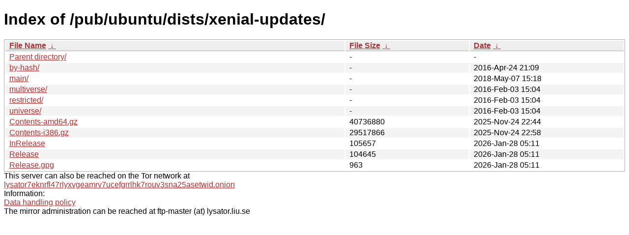

--- FILE ---
content_type: text/html; charset=utf-8
request_url: http://ftp.lysator.liu.se/pub/ubuntu/dists/xenial-updates/
body_size: 3191
content:
<!DOCTYPE html><html><head><meta http-equiv="content-type" content="text/html; charset=utf-8"><meta name="viewport" content="width=device-width"><style type="text/css">body,html {background:#fff;font-family:"Bitstream Vera Sans","Lucida Grande","Lucida Sans Unicode",Lucidux,Verdana,Lucida,sans-serif;}tr:nth-child(even) {background:#f4f4f4;}th,td {padding:0.1em 0.5em;}th {text-align:left;font-weight:bold;background:#eee;border-bottom:1px solid #aaa;}#list {border:1px solid #aaa;width:100%;}a {color:#a33;}a:hover {color:#e33;}</style>

<title>Index of /pub/ubuntu/dists/xenial-updates/</title>
</head><body><h1>Index of /pub/ubuntu/dists/xenial-updates/</h1>
<table id="list"><thead><tr><th style="width:55%"><a href="?C=N&amp;O=A">File Name</a>&nbsp;<a href="?C=N&amp;O=D">&nbsp;&darr;&nbsp;</a></th><th style="width:20%"><a href="?C=S&amp;O=A">File Size</a>&nbsp;<a href="?C=S&amp;O=D">&nbsp;&darr;&nbsp;</a></th><th style="width:25%"><a href="?C=M&amp;O=A">Date</a>&nbsp;<a href="?C=M&amp;O=D">&nbsp;&darr;&nbsp;</a></th></tr></thead>
<tbody><tr><td class="link"><a href="../">Parent directory/</a></td><td class="size">-</td><td class="date">-</td></tr>
<tr><td class="link"><a href="by-hash/" title="by-hash">by-hash/</a></td><td class="size">-</td><td class="date">2016-Apr-24 21:09</td></tr>
<tr><td class="link"><a href="main/" title="main">main/</a></td><td class="size">-</td><td class="date">2018-May-07 15:18</td></tr>
<tr><td class="link"><a href="multiverse/" title="multiverse">multiverse/</a></td><td class="size">-</td><td class="date">2016-Feb-03 15:04</td></tr>
<tr><td class="link"><a href="restricted/" title="restricted">restricted/</a></td><td class="size">-</td><td class="date">2016-Feb-03 15:04</td></tr>
<tr><td class="link"><a href="universe/" title="universe">universe/</a></td><td class="size">-</td><td class="date">2016-Feb-03 15:04</td></tr>
<tr><td class="link"><a href="Contents-amd64.gz" title="Contents-amd64.gz">Contents-amd64.gz</a></td><td class="size">           40736880</td><td class="date">2025-Nov-24 22:44</td></tr>
<tr><td class="link"><a href="Contents-i386.gz" title="Contents-i386.gz">Contents-i386.gz</a></td><td class="size">           29517866</td><td class="date">2025-Nov-24 22:58</td></tr>
<tr><td class="link"><a href="InRelease" title="InRelease">InRelease</a></td><td class="size">             105657</td><td class="date">2026-Jan-28 05:11</td></tr>
<tr><td class="link"><a href="Release" title="Release">Release</a></td><td class="size">             104645</td><td class="date">2026-Jan-28 05:11</td></tr>
<tr><td class="link"><a href="Release.gpg" title="Release.gpg">Release.gpg</a></td><td class="size">                963</td><td class="date">2026-Jan-28 05:11</td></tr>
</tbody></table><div>This server can also be reached on the Tor network at</div>
<div><a href="http://lysator7eknrfl47rlyxvgeamrv7ucefgrrlhk7rouv3sna25asetwid.onion/">lysator7eknrfl47rlyxvgeamrv7ucefgrrlhk7rouv3sna25asetwid.onion</a></div>
<div>Information:</div>
<div><a href="/datahanteringspolicy.txt">Data handling policy</a></div>
<div>The mirror administration can be reached at ftp-master (at) lysator.liu.se</div>
